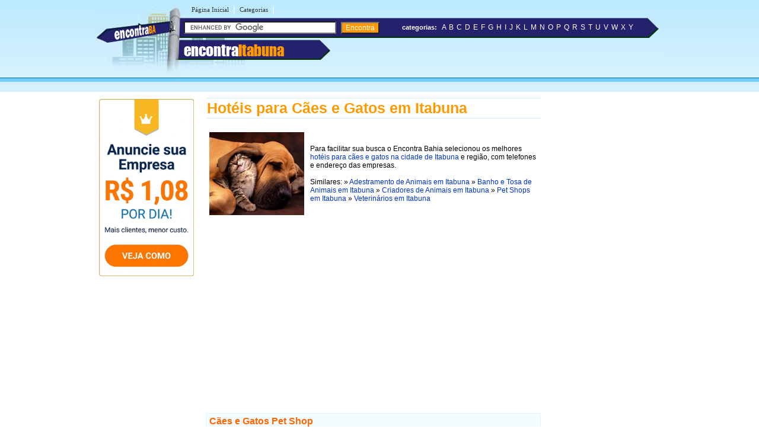

--- FILE ---
content_type: text/html
request_url: https://www.encontraitabuna.com.br/h/hoteis-para-caes-e-gatos-em-itabuna.shtml
body_size: 12913
content:
<!DOCTYPE html PUBLIC "-//W3C//DTD XHTML 1.0 Transitional//EN" "https://www.w3.org/TR/xhtml1/DTD/xhtml1-transitional.dtd">
<html xmlns="https://www.w3.org/1999/xhtml" dir="ltr" lang="pt-BR">
<meta name="viewport" content="width=device-width, initial-scale=1.0">
<meta name="theme-color" content="#2b296a">
</head>
<meta http-equiv="Content-Type" content="text/html; charset=utf-8" />
<title>Hotéis para Cães e Gatos em Itabuna - BA - Encontra Itabuna</title>


<meta name="description" content="Confira aqui telefones e endereços de Hotéis para Cães e Gatos na cidade Itabuna - Bahia">


<meta name="theme-color" content="#2b296a">
</head>
<link rel="stylesheet" type="text/css" href="../estiloitabuna.css" />
<body><table width="960px" border="0" align="center" cellpadding="0" cellspacing="0">
  <tr>
    <td>
    <div id="conteudo">
      <div id="topo">
        <link rel="stylesheet" href="https://maxcdn.bootstrapcdn.com/font-awesome/4.7.0/css/font-awesome.min.css">

<script async src="//pagead2.googlesyndication.com/pagead/js/adsbygoogle.js"></script>
<script>
  (adsbygoogle = window.adsbygoogle || []).push({
    google_ad_client: "ca-pub-8585364105181520",
    enable_page_level_ads: true
  });
</script>

<div id="topod">
<form action="https://www.encontraitabuna.com.br/encontra/index.shtml" id="cse-search-box">
 

 <div id="itensmenu1">
          <ul id="menu_horizontal">
            <li><a title="P&aacute;gina inicial - Itabuna" href="https://www.encontraitabuna.com.br">P&aacute;gina Inicial</a>|</li>
            <li><a href="https://www.encontraitabuna.com.br/busca/" title="busca em Itabuna">Categorias</a>|</li>
  </ul>
  </div>
 <div id="titulobairro"><a href="https://www.encontraitabuna.com.br" title="Encontra Itabuna">encontra<span style="color:#ff9900;">Itabuna</span></a></div><div id="verbairros"></div>

<div id="socialmedia">
  <table width="100%" border="0" cellpadding="0" cellspacing="0" class="style10">
      <tr>
        <td width="68%">&nbsp;</td>
		
		<td width="20%">&nbsp;</td>
	<td width="10%"> </td>
      </tr>
    </table>
  </div>

<div id="formbusca"> 
            <table width="100%" border="0" cellspacing="0" cellpadding="0">
              <tr>
               <td width="47%">
			     <input type="hidden" name="cx" value="partner-pub-8585364105181520:5941573713" />
                <input type="hidden" name="cof" value="FORID:11" />
                <input type="hidden" name="ie" value="ISO-8859-1" />
               <input type="text" name="q" size="30" /> <input type="submit" class="submit1" value="Encontra" /></td>
                <td width="52%">&nbsp;<span class="novo">categorias:</span>&nbsp;&nbsp;<a href="/a/" class="classe1">A</a> <a href="/b/" class="classe1">B</a> <a href="/c/" class="classe1">C</a> <a href="/d/" class="classe1">D</a> <a href="/e/" class="classe1">E</a> <a href="/f/" class="classe1">F</a> <a href="/g/" class="classe1">G</a> <a href="/h/" class="classe1">H</a> <a href="/i/" class="classe1">I</a> <a href="/j/" class="classe1">J</a> <a href="/k/" class="classe1">K</a> <a href="/l/" class="classe1">L</a> <a href="/m/" class="classe1">M</a> <a href="/n/" class="classe1">N</a> <a href="/o/" class="classe1">O</a> <a href="/p/" class="classe1">P</a> <a href="/q/" class="classe1">Q</a> <a href="/r/" class="classe1">R</a> <a href="/s/" class="classe1">S</a> <a href="/t/" class="classe1">T</a> <a href="/u/" class="classe1">U</a> <a href="/v/" class="classe1">V</a> <a href="/w/" class="classe1">W</a> <a href="/x/" class="classe1">X</a> <a href="/y/" class="classe1">Y</a></td>
              </tr>
            </table>
</div></form>
</div>

<div id="topom">
<div id="titulobairrom"><a href="https://www.encontraitabuna.com.br" title="Encontra Itabuna">encontra<span style="color:#ff9900;">Itabuna</span></a></div>
 
<div class="encontra-links-menu">
    <div class="bars-menu bar-1"></div>
    <div class="bars-menu bar-2"></div>
    <div class="bars-menu bar-3"></div>
</div>
 
<nav class="navigation container">
    <ul class="menu">
        <a href="/"><li class="menu-item"><i class="fa fa-home" aria-hidden="true"></i> Home</li></a>
        <a href="/busca/"><li class="menu-item"><i class="fa fa-binoculars" aria-hidden="true"></i> Categorias A-Z</li></a>
        <li class="menu-item"><i class="fa fa-bullhorn" aria-hidden="true"></i> <button style="cursor: pointer;" type="button" onClick="window.open('https://www.encontrabrasil.com.br/anuncie/', '_blank');">Anuncie seu negócio</button></li>
        <a rel="nofollow" href="https://www.encontraitabuna.com.br/cadastre-sua-empresa.php"><li class="menu-item"><i class="fa fa-arrow-circle-o-right" aria-hidden="true"></i> Cadastrar empresa</li></a>
        <a rel="nofollow" href="/fale-conosco.php"><li class="menu-item"><i class="fa fa-phone-square" aria-hidden="true"></i> Fale Conosco</li></a>
    </ul>
</nav>

 
<div id="formbuscam"> 
    <form action="https://www.encontraitabuna.com.br/encontra/index.shtml" id="cse-search-box">
        <input type="hidden" name="cx" value="partner-pub-8585364105181520:5941573713" />
        <input type="hidden" name="cof" value="FORID:11" />
        <input type="hidden" name="ie" value="ISO-8859-1" />
        <input type="text" name="q" id="q" size="22" /> 
        <input type="submit" class="submit1" value="" />
    </form>
</div>
</div>


		<script type="text/javascript" src="https://www.google.com/coop/cse/brand?form=cse-search-box&amp;lang=pt"></script>


      </div>
    <div id="banner">
     <style type="text/css">
body {
	margin-left: 0px;
	margin-top: 0px;
	margin-right: 0px;
	margin-bottom: 0px;
}
</style>
<table width="160" border="0" cellspacing="0" cellpadding="2">
	<tr>
		<td>
			<div align="center">
					<img style="cursor: pointer;max-width: 160px;" onClick="window.open('https://www.encontrabrasil.com.br/anuncie/', '_blank');" src="https://www.encontraitabuna.com.br/imgs/banner-anuncie-3.png" border="0" style="margin-bottom:5px;" />
			</div>
		</td>
	</tr>
</table>

    </div>
    <div id="miolo3">
    	<h1>Hotéis para Cães e Gatos em Itabuna</h1>
    	<table width="100%" border="0" cellpadding="4">
          <tr>
            <td><img src="../imgs/imagens-itabuna/hoteis-para-caes-e-gatos-em-itabuna.jpg" alt="Hotéis para Cães e Gatos em Itabuna" width="160" height="140" /></td>
            <td>Para facilitar sua busca o Encontra Bahia selecionou os melhores <a href="hoteis-para-caes-e-gatos-em-itabuna.shtml" title="Hotéis para Cães e Gatos na cidade de Itabuna">hotéis para cães e gatos na cidade de Itabuna</a> e região, com telefones e endereço das empresas.<br />
              <br />
              Similares:  » <a href="../a/adestramento-em-itabuna.shtml" title="Adestramento de Animais em Itabuna">Adestramento de Animais em Itabuna</a> » <a href="../b/banho-e-tosa-de-animais-em-itabuna.shtml" title="Banho e Tosa de Animais em Itabuna">Banho e Tosa de Animais em Itabuna</a> » <a href="../c/criadores-de-animais-em-itabuna.shtml" title="Criadores de Animais em Itabuna">Criadores de Animais em Itabuna</a> » <a href="../p/pet-shops-em-itabuna.shtml" title="Pet Shops em Itabuna">Pet Shops em Itabuna</a> » <a href="../v/veterinarios-em-itabuna.shtml" title="Veterinários em Itabuna">Veterinários em Itabuna</a></td>
          </tr>
        </table>
    	<div id="txt1miolo">
    	  <!-- EBR 8585 Bloco Links ( responsivo ) -->
<ins class="adsbygoogle"
     style="display:block"
     data-ad-client="ca-pub-8585364105181520"
     data-ad-slot="8780031094"
     data-ad-format="auto"
     data-full-width-responsive="true"></ins>
<script>
(adsbygoogle = window.adsbygoogle || []).push({});
</script>
<br /><br />
<script src="https://www.google.com/adsense/search/ads.js" type="text/javascript"></script>
<script type="text/javascript" charset="utf-8"> 
var pageOptions = { 
  'pubId' : 'pub-5823210502176162',
  'query' : document.getElementsByTagName("h1")[0].innerHTML,
  'hl' : 'pt',
  'channel' : '5083756560'
};

var adblock1 = { 
  'container' : 'miolo-topo-ads',
  'number' : '3',
  'width' : '100%',
  'lines' : '3',
  'fontFamily' : 'arial',
  'fontSizeTitle' : '14px',
  'fontSizeDescription' : '13px',
  'colorTitleLink' : '#FF6600',
  'colorText' : '#000000',
  'colorDomainLink' : '#0000FF',
  'colorBackground' : '#F2FCFF',
  'colorBorder' : '#DFF8FF'
};

var adblock2 = { 
  'container' : 'miolo-468-ads',
  'number' : '1',
  'width' : '100%',
  'lines' : '3',
  'fontFamily' : 'arial',
  'fontSizeTitle' : '14px',
  'fontSizeDescription' : '14px',
  'colorTitleLink' : '#0000FF',
  'colorDomainLink' : '#0000FF'
 };
 
 

new google.ads.search.Ads(pageOptions, adblock1, adblock2);
</script>


<div id="miolo-topo-ads"></div>


    	  <BR />
      <div id="caixa"><span class="style4">Cães e Gatos Pet Shop </span><br />
        <span class="style8">Avenida Ilhéus, 91, térreo - Bairro: Castália - Cidade: Itabuna - BA - CEP: 45600-045<br />
        (73) 3612-7629<br />
        </span><span class="style4"><br />
        Cliniveti Clinica Veterinária de Itabuna </span><span class="style8"> <br />
        Rua Almirante Tamandaré, 578 - Bairro: Duque de Caxias - Cidade: Itabuna - BA - CEP: 45600-741<br />
        (73) 9141-3765        </span></div>

      <!--não apagar esta div -->
          </div>
          <!--não apagar esta div -->
    	<div id="miolo-468-ads" style="float:left; margin-bottom:15px;"></div>

<div style="display: table;clear: both;height: 0;">
     <p>&nbsp;</p>
</div>
<!-- EBR 8585 Bloco Links ( responsivo ) -->
<ins class="adsbygoogle"
     style="display:block"
     data-ad-client="ca-pub-8585364105181520"
     data-ad-slot="8780031094"
     data-ad-format="auto"
     data-full-width-responsive="true"></ins>
<script>
(adsbygoogle = window.adsbygoogle || []).push({});
</script>
<br />
<ins class="adsbygoogle"
     style="display:block"
     data-ad-format="autorelaxed"
     data-ad-client="ca-pub-8585364105181520"
     data-ad-slot="6947741363"></ins>
<script>
     (adsbygoogle = window.adsbygoogle || []).push({});
</script>
<br />
</div>

        <div id="banner"><!-- EBR 8585 160x600 (grafico responsivo) -->
<ins class="adsbygoogle"
     style="display:block"
     data-ad-client="ca-pub-8585364105181520"
     data-ad-slot="5584656692"
     data-ad-format="auto"></ins>
<script>
(adsbygoogle = window.adsbygoogle || []).push({});
</script></div>
    </div>	
    </td>
  </tr>
</table>

<table width="100%" border="0" cellspacing="0" cellpadding="0">
  <tr>
    <td colspan="3" height="10" style="background-color:#FF9900"></td>
  </tr>
  <tr>
    <td colspan="3" height="6" style="background-color:#71D0FF"></td>
  </tr>
  <tr>
    <td height="115" width="30%" class="rd">&nbsp;</td>
    <td width="40%" valign="top" class="rcentro">
	<a href="/tudo-sobre-o-encontra.php" class="rodape" title="Sobre o EncontraItabuna">Sobre o EncontraItabuna</a><br />
    <a rel="nofollow" href="/fale-conosco.php" class="rodape" title="Fale com EncontraItabuna">Fale com EncontraItabuna</a><br />
    <span style="color:#666; font-weight:bold; margin-left:2px">ANUNCIE:</span>  <a onClick="window.open('https://www.encontrabrasil.com.br/anuncie/', '_blank');" style="cursor: pointer;color: #0033CC;margin-left: 2px;font-size: 14px;text-decoration: none;" title="Anuncie no EncontraItabuna">Com Destaque</a> | <a href="https://www.encontraitabuna.com.br/cadastre-sua-empresa.php" class="rodape" title="Anuncie grátis no EncontraItabuna">Anuncie Grátis</a><br /><br />
           
<a style="margin-right:10px" rel="nofollow" href="https://www.facebook.com/baitabuna" title="siga o Encontra Itabuna no Facebook"  target="_blank"><img src="/imgs/fb.svg" alt="siga o Encontra Itabuna no Facebook" border="0" /></a>  
              <a style="margin-right:10px" rel="nofollow" href="https://twitter.com/ba_itabuna" title="siga o Encontra Itabuna no Twitter"  target="_blank"><img src="/imgs/twitter.svg" alt="siga o Encontra Itabuna no Twitter" border="0" /></a>         
  <br />
  <br /><br>
  
  <div align="left" style="padding-right:10px; margin-bottom:5px;"><a rel="nofollow" href="https://www.encontraitabuna.com.br/termos-de-servico.shtml" class="populares">Termos do Servi&ccedil;o</a> | <a rel="nofollow" href="https://www.encontraitabuna.com.br/politica-de-privacidade.shtml" class="populares">Pol&iacute;tica de Privacidade</a><br />
  </div>
  </td>
    <td width="30%" class="rd">

	<br />
<br />
<br />
<br />
<br />
<br />
<div align="left" style="padding-right:10px; margin-bottom:10px;"></div></td>
  </tr>
</table> 

<script type="text/javascript" src="/menu.js"></script>

<!-- Encontra Itabuna AGO/12 -->
<script type="text/javascript">
var sc_project=8192049; 
var sc_invisible=1; 
var sc_security="1a7c727f"; 
</script>
<script type="text/javascript"
src="https://www.statcounter.com/counter/counter.js"></script>
<!-- End of StatCounter Code -->




</body>
</html>

--- FILE ---
content_type: text/html; charset=UTF-8
request_url: https://syndicatedsearch.goog/afs/ads?sjk=HutJAZr1RaCsFa5bpeAWIg%3D%3D&channel=5083756560&client=pub-5823210502176162&q=Hot%C3%A9is%20para%20C%C3%A3es%20e%20Gatos%20em%20Itabuna&r=m&hl=pt&type=0&oe=UTF-8&ie=UTF-8&fexp=21404%2C17300003%2C17301431%2C17301432%2C17301436%2C17301266%2C72717107&format=n3%7Cn1&ad=n4&nocache=8661768846883020&num=0&output=uds_ads_only&v=3&preload=true&bsl=8&pac=0&u_his=2&u_tz=0&dt=1768846883035&u_w=1280&u_h=720&biw=1280&bih=720&psw=1280&psh=723&frm=0&uio=--&cont=miolo-topo-ads%7Cmiolo-468-ads&drt=0&jsid=csa&jsv=855242569&rurl=https%3A%2F%2Fwww.encontraitabuna.com.br%2Fh%2Fhoteis-para-caes-e-gatos-em-itabuna.shtml
body_size: 8357
content:
<!doctype html><html lang="pt-BR"> <head>    <meta content="NOINDEX, NOFOLLOW" name="ROBOTS"> <meta content="telephone=no" name="format-detection"> <meta content="origin" name="referrer"> <title>Anúncios Google</title>   </head> <body>  <div id="adBlock">    </div>  <script nonce="MwK-uR1xP7n3cng_Vp1_VQ">window.AFS_AD_REQUEST_RETURN_TIME_ = Date.now();window.IS_GOOGLE_AFS_IFRAME_ = true;(function(){window.ad_json={"caps":[{"n":"queryId","v":"I3ZuadS2KcHknboPhvnh2A8"}],"bg":{"i":"https://www.google.com/js/bg/s_hnhjAFXa3HsAyl432j9Uskhoyffm95oXd0zTKsWBw.js","p":"Kcnvb4dNS9uvUoUszCewhEzLUfhMeU83Vk9PtFswnT3KKrbXZigUZQsIbcPtE/DbpNMgX/3B4iciJdvKDUvzkn0IJzfOOP1eQgtGbznf8OpsjTnkQaT3BsXHP/0GXvI4n5hSybaNrKY9OYHyfvjOoNl7sMNAAoFEtcR0JUZ83fjizJn4r0IHVh0nBfzat3AuZZ/ofZ3KVngKMLiOhxyrY6eiNDqhJrKmS3zMCWjc5xxoT+LY7KDqyxrMr7H4afkEJyAbwUMnJPvpzwijdcRqAshjTfPudi3bL2svBPoqWHOlUwgsYtJgcNwcdvAQBCrKRQLTtnfFS8jNZ3kNZVIxCKaC6ZGXQcEsu3wd9nFHhCWzW7YNJCq1/AdUnSnxEF2k9B+zIIYFP4eY/sNsz3dT9rSG8kFAc38BTmCMNAE8ps+SIfAFJH5GENTprcS4Xil7GXPZ+iRocYWBCVJzg1VmU9mPELu/DzZTDDgsT5wLJFXG3bDu9/+uvjYgfousgm+9QBdIA6GBQCZozD4fDNvDQw1nUubet5eLE6kZdtZMnPlENU38A91w05s/y3KjvceEGRU6nM4/zY79UCs8BeWCRXBkix+EOZf1ejW9BTNlCcVEK3h3kK18lJTx6MfnnxJAHU+S9L928kUlsduYdxSMWxiga0a1MLmliK7euG5dogARMkR264l4FzX0LqSsmovGaYJoL7Ng7Hdt+V1hzr+FXbFXCNh/zdlsyvrYtV/arZ0O62gE/xR1CEnD8sB7Gg3l2PM3jwczJuw0ZLd1Oh1RttDmGaZFBd/Rm8Aesy2Gye7uvbj8cNrmmnyV4muOjwusHL5Q2kk08qCUQn7g/ZgYgOr8KK+9S7yEMhKkcHjN1JiVvSmr7ooV4DKY99UfEl2j1zAY78SeS1oDWisKx5H+rqpKPLsU9pziFaCsdH6szBDdmtQNGm69g4zu+cObPEf/[base64]/oWUf5a0ykslS728l5mte6mvLQvhjptWfxO5z5eUP/E/x23LYXc7X9MiirzT6RryGL81jwynqmPp9QbZy2tBr035PONKwy8GCvfdZGc+U/1ByB/cPfc854cZzvSNYCFvIFC9EZpo9e1+z6lqUzFSF4Y6F8QU524cfZlah58QrAlx4BfkxQwDHb3/fBcL1ToBk6tebB7DuvcYfWjidfiQ6oYSdnmJsRl/5BtY5+9feINTzI6DXmQG1axePdH1oxHSqxXmSFOlwzxepCHIq4DjG5jv09nCvMROilydI/SKzlK9K0kfYrzZ7HnJIFclPjVFQeRjY8AqEsHy70kI7tGaPpnQQMuhML03jyAjFlRrDWkU14wIt6AfLpe4pqLPI5Ami08m8YhJ7QrWB8xi+RbXstxK5hVe8hLJSRltfZK1Jv823lbjBOdrCKO3Ca0E6nT2PGPVJLjJqPnAuLgtXryRQXuq6g6JlMTi03a+VhXAr/lZp2+Y+EHAOXyw/L6X2zUkUbreXylQTwIC9vzUe/glUqLfZaiIpOgI40KBEhqo1D2buufn8Lp0mPbEeiAD2JNMnWrzPUt1EFLDPRMRlu5xy2p2tOWggY6A7tGf5kdwJZy5aJO9N5sDDH5LDqdYbBxnfSTss9ljhkAL7iqHR9ELUYI7vlv/Wn0OqEV1KBcXJ4xMV6xaSoq8nhExhIhaDQv3o3ZfPh4Or9TwvyZIQPI9PgAxnhQna6jGdkf2rOOFCJvXvx9Foa1f1qFLrTqcYZYYh6bg8gsXtOoDkZae+LNmvw1GnYZRc141/E/MpRSVt35K0R2aELykIWXppODT6uBNRw8thH7MToxBzPHofQFn4WGxzL002bJ/9dbctF6NeI/sPHC2diSScTd0s+hKQRnls0LRAfi95/nSQ9wRxNLQL6HgREKfz2HaRzWPqD5dW5AytVXfWt+o3X16lIC+3eNV+I1WoPrrQPnHYb8wbthb4rdBuH2MU9IF6m3v1HYQcPjlGfnOY38oz7+0GzorukSEWcOdAIgzwNyuAs6/g56bBvSucdjt2vDh93i1OsDyDimVVh3fzY7Tg0TNZgUIQ7d3EawFZyLW6iYbhhMx2hoAil4DFNYo9Onw+E68DyUOU3LschLdrJzd+KLjHLTcNJM9u2LqZ5FQr6v1livPuOsdQS2mPf6FFhEech1AVhTYmPxDImisB4MxkXvv8peP1DqNYLj4aPKxXnbGGri4/ReP/n9ZcG/v3VQ4RB/uoskT7x8h904ZKOu9R7Hk4vYkSDsDBGhUq4tZBM4OiUfVgSN/G2fuX+K0WBSPFVTiiM9NdV4HWGlOER1VPXuE8ERyGwaZ+QmdgF1iN4AT5Zg/cn+P3fJRTl+oD/izgML4A/jF7RR2CVxet41VIh6Y4HJEnrvFud53Bm8H/6bW93141a5H3Owfk1SBvh2EOn0Rx6mRH8t/VDKXNgWuXFTxA2SLCM5JV1QNIOxVokNqH8QgTRaZw6Blo12pfp+6AOfDC1bMZZ8OzijYc/5F1n3bMuLQ3yG1TjabbrvoWjoDY+Lyc4y8UQeGVgSax0PYBZpQW0lZXiix1m4SgW/Se1qXM9I2UGMtxJr8k2v76Q6sV8jUlcY/KAwduRJoZJYxueX2QFi1Wz2sac7uTDhg6JTHzy7IA8kL59amAkaInFBLJHBOn4g6a/bqXfRFytq//pbUMUorEA0YKLkPzGNO6aZSEfnka8LSAQBAvEej5Vh8/YjhD6ACJc0I5BrfcnT4/5yqXpiwqBkya1sPrpqjMFacZ+zcNr8733SgOfKaiLpzT2/LhxSUL7T4mMfk67a9WJtXNud64JGQWK3XdAI1nCw5f+FGIOtGD19H8hGZoDLE/vsK8x1yiQv6fX9eBttJdlocw12R8aCMfLCTJhWKvAStU2wVgXqFcxZ1QiUTIsH6pC1lFfkWGsHHaplk+yN4pU8Wm72ANSetRI/7gs/JJDX0fRwMGpgPv1Mw5A5BchfRzi7gjw7cROXHOJRLaU/tv4XFUfn17dN9cQt5jQR5MHay+bhqtRmsWsqLmt6EbEReHB1uicTnwmuOf/nqWQ7xwr87RLy0amd9LOp6IIg/K5s6mNlL+JkVYsQah7Oltl3zr7NhSqcwj6f7AGjHpPZAG+zzCMmNvw+Y2Vgtp31L3igpDiFMV4UGqGehvwuWe/GOr2G8xOdHRrP54z47/wtiaXmdkf7MlmSlVwTC0BV/PyJXZv329fDcnVXUyPbikfvyJxzdZURxoea0fHv4gmpgmaP1isR0lHsyTsXz/B7lSjijr+MlW2L5WZ8vW3L/[base64]/0o4Dz7og/0H5gtnfoBMzDsR3oHKEYqZITSfn5irbpIGIeAeQE6Ptap0mH9OQPQ9xh6v3Vt+8qqVG3iKLQnW10SPqyzV51B41Gpbbd9lEJ92PgL4VgXqb8lzzMKi/j9IBJeKWsrEL13tCn7iu6TF9q8mdv79kuMbVge0moyzF6LPIRurX4jiPMgp6LFQytRMNIBy/3VCK2YZY3M7d03ND/IpheU89Cw2zXqlXAdcj3jI8aT4WSpt1btwmTzaSaY1uPL4FPvSni9CbF37clgTCvp72HStPBh6LXWfNYEnb1LIKiSvITmW2RkE1gkBgwpKJg6pOZpuqrusjd/ftmbcI8jU8fPmWIVmjs0Ys2T7yetm5xV0S11YmLiAyRb9SUFEDpb9kEdQ7sh0hmZwgH1YRMRMSFYq3wSjcZId8F0LsBFRaEsaWtDiQB/D4XwR20LpNLRT0aREB0bUhFk2IdEhEYk9U62AX5JgyGh9yAOaZ/QWVWRK3kz4ldyfcrhqqJT9qqKmYWHoU6SkR6aMBf8r54UMm7IZiA1uK+foBXWZtHaq7oKETPpJZ24SVbKbhX/6e4KDT3ol/ZPgINtAEX9WsKWXbDQRyxHDWlr1aBwyo87oIV1WocoZvMfzftF5wtO9WUoeICACsmhGj8EaqbLXoM1GxsmkK/Gl30wLnAIXvTCXsSlqmXNVF2DRe9i+YBTqjV65wNW6zD4nYGYsHtaJhtW3oqkWCUl3rdipI8ZUykT0evsCdjd77kuImbAgFI5CH7II1nU2Z/lTN+RGVndA/0eZdBAxsSkHvhTdwMRkwikSazUj4W/rmdVZYhOlZivmx9mmvvZBNHQV3k3iSPr7mnbhuyQciiajmHfbXNen6/rmY9enkmoAlOrZcUdwk9T37yDXJMj2RireLTIIFKCCAdz7KcNiU5U3tnWxNC9ZYywgN9WBK9/UF/eeevx1jdJvCFbhP7IgKBKz/+DDeDDG40CUQcvdfNQ9COShK1yzLEvBDgbBZPyMh9FfQ8gy8iiVRjaokoc2vxhcjbUqh4czTXKXHSbDy+CNX/ECoZ/S595UT3JWqnQuw9ec6p43cdF4/Cr/bLeBUTEqq8PB2gYENoOoYd4n0gEgu/YunXkR1aW9OkZNDCK2Wjrfqr3fQP/gried6tOy89Zzie/lZM/FnwtS7wUdnFEnC/7U/Ws8WTfJNeM88bUEUSYD3cKzDxK7TGf72h+oLaxjufyIn/R0uP7SQCjusXiBael3WulM+x5TPMkKL2YV9P31tFhGXBX7yMo/8wddjCFPfDr41fkK44tWQAXrp5iyIQsoF1khOcgfaLIXk+MZPi1ueZkSu3JaJOk3E+llOe6UbGZHvXCr6LTZNBw7GQ7ggkgIhRl6zO2zpgx5eGsU76EBJnodnk4rqSLfyxin+l/[base64]/gMyk8dsngtZ3sn4bCbWsvYATE3cMHD8JdlFXFJQUOFPUfh6LiPpmN3IAmcoAN/H1kdK+64sE33+FrBN6BU7WNnJ8iUWoCz/H4Ro1ZKrq4Lb3Wzi41MO2ngEJb1p2NnCdaa2DwSEuZ/5goQJUvqL3ItMLgPXYEz2IVBZzgCShKx1xnl6mp3Df8+h3z/SwakuA8fb+bpxgh2NOrOP7MPwhIBKx2bhv+qOcfR2ANqFuaDgEzC42m1UaUhnjUfW5JpUxWp6nSWiNZH/XAL0U7MAIPTutj/T+NDcqewSTQUoJ8W3LC2DzghRdJYkss+s4LoXPD1Z91DXJd4R0EeSVxGY0S8yWeojyjkZqhaN8r53NvTDbSrwnvz+9TrYijzg3YymngXQm+yTiUa24FKPOXmNQvx6pygLaLtxGO3INjrREbScPHTtfWahc2+yiD3tMhaCDX1P1Bbpag/[base64]/P89Qm1a9VPGBNfAj15ldOcpFtqGGKUFihaOObzOxvVBzFOHaOOfNc8g11nyD2VGr+m3gNjcsK7Ht/8jrGGgiFchsvWjB7EXQ/sXPgJnSQKkUQ5KKjncTLnzlKNdKrqu+gDrzfvuWdKQDZZtnxwk7Z+BuVUkvxxgVefPxMSn3/2TyPZKpFvR4Ldp92qzM3X5+exqgU4EwXk+6YQ41cSoQiHx06ksKnnYweJ8eHfpCBFlxWaCA13Ls6AaGt9T+08dzD4/em3Ym65n5qAcKG/a3p84L8pne9YvWrShH3Etm9mHr1h6nLNnFt6hI46gGvHBAQZ6LFSSl6dyKdXd2E/Xf4CLJNT+ge2slgQExmTofty38b8cN/Gi6G5ILrJW93qriglii491kxUVTak0QoPhe5KJZbxJgOCJ1XLfPooov2MgII322EdOAp3+eunkROaBE6CtPGUXc4nWHkIlQck0ZkFdkDRUSp9p//Asg/uCwWGRd4Ny6gXaGqST/lUMPCSulrS53Y8i/aTgzmPKMcsyDz38UH8mDAFzFaP+SnXuy7NiQkdzHUTO2Iru9xoMIwAAG2T0h6CVOGxHAtttKsRvDcRPHHXV6qLos8tEJ2KSyO9NQh/iV3mitDwQhrYt2uxwRPU3HPJa/T5Cu+2fv36Y8SMWO7mm8xNC7LP2R3FlqYbxRwC1EfoxXjzes8VNWicV/gbv1LHg6sVCY6Skh0pB/jUWNGF/43Xv+x19QZx9S74klYGWDlLp12mJwE7CSmoS1OJTD6/S+ap45ayLMn7iukTjfcNuuSz0CvRhKXaU5gF++mezfg0JO+XkyYHblz8aOWkCPk8gh2HDXbX2Yia4sxXt5K2wspBlhSCkLqaLLqCxbeR+zInyncDH654cnlSwMljk6qwuaoiFvjweqQ1M2iwao9EKDCRtQRlgleouYLJy/[base64]/8lODtLTBHiq1/Oo0YMG8fQFmHlVvVVgfn1ajqJgK6FrTNc59amjwdfAIU4ApU6ofz+bj/1JR+jHNJTyA0njq0hQZ90qZZK0e2rng/SG7PzxHcNhgm42AYMc1OKUMcOWzr3liqjYakLzpmvU8MTinh8+aWONqLp4BBSVkKwIbqJSLYhoAdnw/Bn/Eb9dhOcV92X3wVhpqch8LOwsT+VEJgYtm4iKBlYTqQ3vIskglp+4+VEm7vvvdlPustLw36ojYafuGoG3L3JxjH7xM9/m0S37PVexRKvVWdkaZYEgcPMc3GyKEfmArkJT16VRw3T+lDb+ORXVMmEXpTFjJIGmKrGM1ox5CiWqoXqtZVbW05h0VCIfnadO/IUqfxEGlF257j79rbyiAIC/th1lMYJhiCiD/GHv1o33a0IXO8Ym4gyF2Qb+qv6BARQfBqEkVgmjQclvtUEfX9BCrb3uneloCPXBTJFg3DeOj08Mk/SBuMx7F3KlmZo+ipKIOOw4CftZ+Xh5cYiw4VPADfuXAKrmjQlXZVw4e0pRb+a241bHKGhOlmE/jiadqbvQPkKyaaAcuaR/85+lfBb87DcQXuOVlLj4yRLDKgjiCcJ6BE3jUNT9RKppXldykSHmLoHSqjcdwka3/iTvlO94mAMVP1k7Zgc3yKDBUGThVj6zw87Z7oSl89U5w3Dery7Ha2GHX+ueo59qFVWpXUIZGo0onvZ3NVhJp/YGkXp/vBkLBfFsRO72PwZYYuYvdGMLGRUuq5wPvFJpx4rgDCO76/c/MzAhtTlWfGVTpu2hCNyBsf7yfSAlnP0jxJYBo6oz/itbdpER4dIOVodJij7uaGM/OOMfmTm17C/QPpGe3jlCzydyJ5dIxYPvFWoqZRDm1tkWvCa4gp+gnMfk5oxk2nQ8iSu1iMkBGlgzFAixt5joc2yhOGPbKo+LA1HPX+5mwcXUjzAeUBIMbVAuhoEZZM580ZyZB6F5/[base64]/AjtuHlPx2L5k2H99M6S7EhkCY2xuouM7lUbHSzHkx7P5kSNACnpa0i2hu+jzJhxEM/[base64]/[base64]/s1p4zCPXoMXj7VHI8UIPE90CL43t8k/fkL2jKQxVEnR8PfkVCHPFYX0UFCafWAGhXv0CkxIEO2lMkaDFeumN5gGqjzRo7KZY2+tejLEDMfRVB+wrCQabf9BnvSBbQSw6kYr0kavQXeqsd7YZTEjK6Fxedgq5rMGJwHSYobx9ApbHbWn/[base64]/oGZj5EnVphJsvg3DAzAdY0FEIgF5iM/jBOOpwuYzRxhfl6qXxAvDIdiTaZKMewGfc7zSiOb1EfQSOISWw72OElS/v9ttHjKooDIVMjN6DC9E+nji4T+OmskAc0+2CdU9DZZiCD9/uox9Ysdq5mbpLwcV7wHipaXAOd6LW4gEnH3rroTY66xj6RMch81CevxJ3tK833JTy16hyZiWHKdnJ1dQYbUctnuu1GAwvbMMcFaXN5qS1wdl1TtbJMm3o8Yver6DNgAXOb6gc99dR66K4codd5UBJhBuOkj983PJINZwWJmAFHJFZcKS+g/OTX8pkaL8u5EeAqS0HoC/M0vcy+JI9gZ+Wa4+wG22rbz+AbbqLSJl1EjyQFoqG3TxvmcFB1+g6E471KeWGtyE9OOlYNfWHK7GJh2oaWUwswQgJ1SzQqRzglEIJoVkZ58naVwqgMQTsfZDgT01+231TI5pXwtMhn1jE1pYTJCynoKLs5lFNsHCIPz/ZymUCOtMeR/6cP3mG4c4pYoY3o3z8pCNg3Yv6zZw45HmNUKHIB0qBi2sqHKbrFzmkFGvlDxwjBBU37iOQAqng9RPie0rwfyykozYZrFde6ezn+2TIPI3YJq/+bDrsivrnjSbhWXziRaM2JOPsy6KGmKu1wsdAnbQhy/1zhQIed0OOJGQPcEhHtXQ3QTdx30LVXewveDfYVr2MMmcyc3raBLDZaoWwA\u003d\u003d"},"gd":{"ff":{"fd":"swap","eiell":true,"pcsbs":"44","pcsbp":"8","esb":true},"cd":{"pid":"pub-5823210502176162","eawp":"partner-pub-5823210502176162","qi":"I3ZuadS2KcHknboPhvnh2A8"},"pc":{},"dc":{"d":true}}};})();</script> <script src="/adsense/search/ads.js?pac=0" type="text/javascript" nonce="MwK-uR1xP7n3cng_Vp1_VQ"></script>  </body> </html>

--- FILE ---
content_type: text/css
request_url: https://www.encontraitabuna.com.br/estiloitabuna.css
body_size: 17200
content:
input[name="q"]{max-height: 15px!important;}
body {
	width: 100%;
	margin-left: 0px;
	margin-top: 0px;
	margin-right: 0px;
	margin-bottom: 0px;
	background-image: url(imgs/br_topo_interna.jpg);
	background-repeat: repeat-x;
	font-family: Arial, Helvetica, sans-serif;
	font-size:12px;
}

div#conteudo{
position: relative;
float: left;
width: 960px;
height: auto;
padding-bottom: 21px;
}

div#topo{
position: relative;
float: left;
width: 960px;
height: 135px;
background-image:url(imgs/topo_interna.jpg);
background-repeat:no-repeat; 
}

div#topoframe{
position: relative;
float: left;
width: 960px;
height: 185px;
background-image: url(imgs/bg_frame_topo.jpg);
background-repeat:no-repeat; 
}

div#itensmenu1{
	position: absolute;
	z-index: 250;
	left: 151px;
	top: 2px;
	width: 750px;
	height: 22px;
	color:#FFFFFF;
	font-size: 14px;
	padding: 5px;
}

ul#menu_horizontal { list-style: none;  margin: 0;  padding: 0;  width: 750px;  }  
ul#menu_horizontal li{ float: left;}  
ul#menu_horizontal li a{ padding-left:5px; padding-right:5px; margin:2px; width: 89px;  height: 30px;  _height: 33px;  font: 11px Verdana;  text-decoration: none;  text-align:center;color: #333333;  padding-top: 2px;  }  
ul#menu_horizontal li a:hover{ color: #333333;}
ul#menu_horizontal li a:active{ color: #333333; background: #FF9900; width: 89px;  height: 30px;}

#titulobairro h1{
	color: #FFFFFF;
	font-weight: normal;
	font-size:22px;
	border:none;
	padding:0;
	margin:0;
}

div#titulobairro{
	position: absolute;
	float: left;
	width: 250px;
	height: 30px;
  left: 150px;
  top: 69px;
  color: #FFFFFF;
  font-family: fonteencontra, Arial, sans-serif;
  font-weight: normal;
  text-decoration: none;
  font-size: 28px;
}

div#titulobairro a{color: #FFFFFF;}

div#formbusca{
position: relative;
float: left;
left: 150px;
top: 36px;
width: 770px; /*antes estava 681px */
height: 22px;
}

div#verbairros{
	position: absolute;
	z-index: 200;
	left: 509px;
	top: 8px;
	width: 168px;
	height: 17px;
}

div#socialmedia{
	position: absolute;
	z-index: 250;
	left: 325px;
	top: 88px;
	padding-top: 6px;
	width: 650px;
	height: 46px;
}

div#menu{
position: relative;
float: left;
width: 166px;
height: auto;
padding-top: 3px;
padding-right: 10px;
padding-left: 10px;
margin-top: 20px;
padding-bottom: 100px;
}

ul#menu {
width:166px;
margin:0;
padding:0;
list-style-type:none;
}

ul#menu li {
border-bottom:1px solid #D9F2FF;
padding-top: 3px;
padding-bottom: 3px;
font-weight:bolder;
}

ul#menu li a:link{
display:block;
height:1%;
text-decoration:none;
font-family: Geneva, Arial, Helvetica, sans-serif;
font-size:12px;
font-weight:bolder;
color:#333333;
padding-left:5px;
}

ul#menu li a:visited {
display:block;
height:1%;
text-decoration:none;
font-family: Geneva, Arial, Helvetica, sans-serif;
font-size:12px;
font-weight:bolder;
color: #666666;
padding-left:5px;
}

ul#menu li a:hover {
color: #FF6600;
font-weight:bolder;
} 

ul#complementares {
width:550px;
margin:0;
padding:0;
list-style-type:none;
}
ul#complementares li {
border-bottom:1px solid #D9F2FF;
padding-top: 5px;
padding-bottom: 5px;
}

ul#complementares li a:link, ul#menu li a:visited {
display:block;
height:1%;
text-decoration:none;
font-family: Geneva, Arial, Helvetica, sans-serif;
font-size:12px;
color:#5E0F50;
padding-left:5px;
}

ul#complementares li a:hover {
color:#DAA520;
} 

div#miolo{
position: relative;
float: left;
width: 560px;
height: auto;
margin-left: 10px;
margin-right: 10px;
margin-top: 30px;
}

div#miolo2{
position: relative;
float: left;
width: 755px;
height: auto;
margin-left: 15px;
margin-right: 10px;
margin-top: 30px;
}

div#miolo3{
position: relative;
float: left;
width: 565px;
height: auto;
margin-left: 15px;
margin-right: 10px;
margin-top: 30px;
padding-left: 10px;
padding-right: 10px;
}

div#miolo4{
position: relative;
float: left;
width: 735px;
height: auto;
margin-left: 10px;
margin-right: 5px;
margin-top: 30px;
padding-left: 10px;
}

div#fotomiolo{
width:565px;
height:198px;
position: relative;
float: left;
margin-bottom: 5px;
}

div#fotomiolo2{
width:240px;
height:170px;
position: relative;
float: left;
margin-bottom: 5px;
}

div#txt1miolo{
position: relative;
float: left;
width: 565px;
height: auto;
font-size: 14px;
margin-bottom: 21px;
}

div#txt2miolo{
position: relative;
float: left;
width: 735px;
height: auto;
font-size: 14px;
margin-bottom: 22px;
}

div#txt1miolo2{
position: relative;
float: left;
width: 755px;
height: auto;
padding-left: 10px;
font-size: 14px;
margin-bottom: 22px;
}

div#txt2{
position: relative;
float: left;
width: 280px;
height: auto;
margin-right: 20px;
font-size: 14px;
margin-bottom:30px;
}

div#txt3{
position: relative;
float: left;
width: 250px;
height: auto;
font-size: 14px;
margin-bottom: 30px;
}

div#txt_interno{
position: relative;
float: left;
width: 565px;
height: auto;
font-size: 12px;
margin-bottom: 30px;
}

div#caixa2{
position: relative;
float: left;
width: 543px;
border: 1px solid #CDEFFF;
padding: 10px;
}

div#banner{
position: relative;
float: left;
width: 157px;
height: auto;
margin-top: 30px !important;
margin-left: 5px !important;
}

div#select{
position: absolute;
z-index: 400;
left: 300px;
}

H1{font-size: 25px; color:#FF9900; margin-top: 0px; padding: 2px; border-bottom: 1px solid #D2F0FF; border-top: 1px solid #D2F0FF; z-index:2;}
H2{font-size: 21px; color:#FF9900; margin-top: 0px; padding: 7px; border-bottom: 1px solid #D2F0FF; border-top: 1px solid #D2F0FF;}
H3{font-size: 18px; color:#FF9900; padding: 7px; border-bottom: 1px solid #D2F0FF; border-top: 1px solid #D2F0FF;}
H4{font-size: 18px; color:#FF9900; padding: 5px; margin: 3px 0 3px 0; border-top: 1px solid #71D0FF;}
H5{font-size: 14px; color:#FF9900; padding: 5px;border-bottom: 2px solid #71D0FF;}
H6{font-size: 12px; color:#666666; padding: 2px;border-top: 1px solid #cccccc;}

.anuncie{ font-size:11px; padding-left: 5px;}
 
ul#itens1 {
width:550px;
margin:0;
padding:0;
list-style-type:none;
}

ul#itens1 li {
}

ul#itens1 li a:link, ul#itens1 li a:visited {
display:block;
height:1%;
text-decoration:none;
font-family: Geneva, Arial, Helvetica, sans-serif;
font-size:14px;
padding-left:8px;
padding-top: 8px;
padding-bottom: 8px;
color:#333333;
background-color:#F4FCFF;
border-bottom:1px solid #B9ECFF;
}

ul#itens1 li a:hover {
color:#333333;
background-color:#EAF9FF;
} 

div#caixa {position: relative; float: left; background-color: #F2FCFF; line-height: 121%; border: 1px solid #DFF8FF; width: 553px; height: auto; padding:5px; margin-bottom: 10px; background-image: url(imgs/canto.gif); background-position: right bottom; background-repeat:no-repeat;}
div#tags {position: relative; float: left; background-color: #FBFBFB; border: 1px solid #CEEFFF; width: 564px; height: auto; padding:0px; margin-bottom: 0px;}
.tagh2 {font-size: 14px;}
.frame {background-color:#25216B; color:#ffffff; font-size:11px; font-family:Verdana, Arial, Helvetica, sans-serif;}
.novo {font-size: 11px; color: #FFFFFF; font-weight: bold;}
.style1 {font-size: 16px; color: #FFFFFF; font-weight: bold;}
.style2 {font-size: 11px; color: #FFFFFF; font-weight: bold;}
.style3 {color: #FF6600;font-size: 16px;font-weight: bold;}
.style4 {color: #FF6600; font-weight: bold; font-size:16px;}
.style5 {font-size: 11px; font-weight: bold;}
.style6{color: #FF9900; font-weight: bold;}
.style7{color: #000000; font-weight: bold; font-size:16px; text-decoration:underline;}
.style8 {font-size: 14px; }
.style9 {color: #FF6600; font-size: 16px; font-weight: bold; margin-left: 5px; width:200px;  margin-bottom: 20px;}
.style10{font-size: 12px; margin-left: 5px;}

.caixaemail{border: 1px solid #C0DEEB; background:#FFFFFF; font-family:Arial, Helvetica, sans-serif; font-size:12px;}
.submit1{background-color:#FF9900; font-size:12px; color:#FFFFFF; margin-left:5px;}

hr { color:#D9F3FF; height:3px;}
A.classe1:visited {color:#cccccc; text-decoration:none; margin-left: 2px;} 
A.classe1:active {color:#fff; text-decoration:none; margin-left: 2px;} 
A.classe1:link {color:#fff; margin-left: 2px; text-decoration:none;} 
A.classe1:hover {color:#fff; margin-left: 2px; text-decoration:underline;}  

A.itens:visited {color:#000000; margin: 1px; font-size:12px; text-decoration:none;} 
A.itens:active {color:#333333; margin:1px; font-size:12px; text-decoration:none;} 
A.itens:link {color:#333333; text-decoration:none; margin: 1px; font-size:12px; text-decoration:none;} 
A.itens:hover {color:#333333; margin: 1px; font-size:12px; text-decoration:underline;} 

A.complementares:visited {color:#333333; margin-bottom: 5px; font-size:12px; padding-bottom:5px; border-bottom: 1px dotted #D9F2FF; text-decoration:none;} 
A.complementares:active {color:#333333;   margin-bottom: 5px; font-size:12px; padding-bottom:5px; border-bottom: 1px dotted #D9F2FF; text-decoration:none;} 
A.complementares:link {color:#333333;   margin-bottom: 5px; font-size:12px; padding-bottom:5px; border-bottom: 1px dotted #D9F2FF; text-decoration:none;} 
A.complementares:hover {color:#666666;  margin-bottom: 5px; font-size:12px; padding-bottom:5px; border-bottom: 1px dotted #D9F2FF; text-decoration:underline;} 

A.icones:visited {color:#003366; margin: 2px; font-weight: bold; font-size:11px; text-decoration:none;} 
A.icones:active {color:#003366; margin: 2px; font-weight: bold; font-size:11px; text-decoration:none;} 
A.icones:link {color:#003366; margin: 2px; font-weight: bold; font-size:11px; text-decoration:none;} 
A.icones:hover {color:#003366; margin: 2px; font-weight: bold; font-size:11px; text-decoration:underline;} 

A.populares:visited {color:#000; margin: 2px; text-decoration:none;  font-size:11px; } 
A.populares:active {color:#000; margin: 2px; text-decoration:none;  font-size:11px;} 
A.populares:link {color:#000; margin: 2px; font-size:11px; text-decoration:none;} 
A.populares:hover {color:#000; margin: 2px; font-size:11px; text-decoration:underline;} 

A.ver:visited {color:#FF6600; margin-left: 2px; font-weight: bold; font-size:12px; text-decoration:none;} 
A.ver:active {color:#FF6600; margin-left: 2px; font-weight: bold; font-size:12px; text-decoration:none;} 
A.ver:link {color:#FF6600; margin-left: 2px; font-weight: bold; font-size:12px; text-decoration:none;} 
A.ver:hover {color:#FF6600; margin-left: 2px; font-weight: bold; font-size:12px; text-decoration:underline;} 

A.rodape:visited {color:#0033CC; margin-left: 2px; font-size:14px; text-decoration:none;} 
A.rodape:active {color:#0033CC; margin-left: 2px; font-size:14px; text-decoration:none;} 
A.rodape:link {color:#0033CC; margin-left: 2px; font-size:14px; text-decoration:none; } 
A.rodape:hover {color:#0033CC; margin-left: 2px; font-size:14px; text-decoration:underline;}

A.titulobairro:visited { color: #FFFFFF; font-weight: bold; font-size:22px; text-decoration:none;}
A.titulobairro:active { color: #FFFFFF; font-weight: bold; font-size:22px; text-decoration:none;}
A.titulobairro:link { color: #FFFFFF; font-weight: bold; font-size:22px; text-decoration:none;}
A.titulobairro:hover { color: #FFFFFF; font-weight: bold; font-size:22px; text-decoration:underline;}

a:visited {text-decoration:none; color:#0033CC;}
a:active {text-decoration:none; color:#0033CC;}
a:link {text-decoration:none; color:#0033CC;}
a:hover {text-decoration:none; color:#0033CC;}

@font-face {
    font-family: fonteencontra;
    src: url(/fonts/fonte-encontra.ttf);
}

.rd{background-color:#BCE9FF}
.rcentro{background-color:#A6E2FF; padding-top: 20px; padding-left:10px;}
div#topod, #miolo-topo-ads, #miolo-468-ads{display:block}
div#topom, #miolo-topo-ads-mobile, #miolo-468-ads-mobile, #miolo-ads-link-topo {display:none}
.campobusca-busca{ width:99%;}
.busca-az{ display:none;}
@media only screen and (max-width: 768px){
#bannerrrss, #cadastre, #adsgoogle, #bannerfixo{display:none;}
.busca-az{width: 98%; height: 30px; margin-bottom:3%;display: initial;}
body {
background:none;
margin:0;
margin-left: auto;
margin-right: auto;
font-family: Arial, Helvetica, sans-serif;
font-size:100%;
}
body table {width:100% !important}
div#conteudo{
background-color:#EEE;
height: auto;
margin-left: auto;
margin-right: auto;
padding-bottom: 0;
width: 100%;
}

div#topo {
background-color: #25216b;
background-image: none;
float: none;
height: auto;
min-height: 80px;
width:100%;
}
div#topod, #miolo-topo-ads, #miolo-468-ads{display:none}
div#topom, #miolo-topo-ads-mobile, #miolo-468-ads-mobile, #miolo-ads-link-topo{display:block}

div#topom{
background-color:#25216b;
border-top: 5px solid #F6990D;
height: auto;
min-height:80px;
padding: 5px 10px;
}

div#miolo3{
background-color:#FFFFFF;
float: none;
height: auto;
margin-left: auto;
margin-right: auto;
margin-top:0;
padding: 20px 0 0 0;
width:95%;
}
div#miolo3 p {
font-size: 14px !important;
padding: 0 10px 10px 10px;
}
div#miolo3 table:nth-child(2) tr td:nth-child(1) { display:none}

#miolo-topo-ads, #miolo-468-ads {display:block;width: 93% !important;height: auto; overflow: hidden;margin:0 auto;}
.rd{display: none;}
/*#miolo-topo-ads-mobile, #miolo-468-ads-mobile {display:block}*/

.adsmiolorodape {width:100% !important}

.rcentro { padding-bottom:20px; width: 100% !important}
.rcentro a {}

div#txt1miolo{
float:none;
font-size: 100%;
height: auto;
margin-left: auto;
margin-right: auto;
margin-bottom: 21px;
width:100%;
}

div#itensmenu1{
display:none;
position: relative;
z-index: 400;
top: 2px;
width: 100%;
height: 22px;
color:#FFFFFF;
font-size: 14px;
padding: 5px;
}

ul#menu_horizontal { list-style: none;  margin: 0;  padding: 0;  width: 100%;  }  
ul#menu_horizontal li{ /*float: left;*/}  
ul#menu_horizontal li a{ padding-left:5px; padding-right:5px; margin:2px; width: 89px;  height: 30px;  _height: 33px;  font: 11px Verdana;  text-decoration: none;  text-align:center;color: #333333;  padding-top: 2px;  }  

div#titulobairrom{
font-family: fonteencontra, Arial, sans-serif;
color: #fff !important;
font-weight: normal;
text-decoration: none;
float:left;
width:90%;
margin-bottom:-1px;
}

#titulobairrom a{
border:none;
color: #FFFFFF;
font-weight: normal;
font-size:33px;
}

div#formbuscam{
height: auto;
position: absolute;
bottom: 10px;
/*float:left;
margin-top:15px;
padding-left: 18px;*/
}
#q{border:0 none !important; border-radius: .3125em !important; min-height: 2em !important; padding-left: 10px !important;}
.submit1{background-color:#FF9900; font-size:12px; color:#FFFFFF; margin-left:5px; border:0 none !important; border-radius: .3125em; min-height: 30px;
background-image: url(/imgs/lupa-busca.png);
background-repeat: no-repeat;
background-position: center;
vertical-align: middle;
width:45px;
}

div#az{
float:left;
margin:6px 0;
width:100%
}
div#az a{
color:#FFFFFF;
float:left;
margin: 0 2.2%;
}

div#socialmedia{
	display:none;
}

div#topoads{
	position: absolute;
	z-index: 200;
	left: 0px;
	top: 170px;
	text-align:center;
	
}

div#menu{
display:none;
position: relative;
float: left;
width: 166px;
height: auto;
padding-top: 3px;
padding-right: 10px;
padding-left: 10px;
margin-top: 20px;
padding-bottom: 100px;
}

div#miolo{
position: relative;
float: left;
height: auto;
padding-left: 0;
padding-right: 0;
margin-top: 15px;
width:94%;
}

div#cse-search-results iframe {width:94% !important;}

div#banner{ display:none}
div#banner table{width:100% !important}
div#banner table tr td{ text-align:center}

H1{font-size: 25px; color:#FF9900; margin-top: 0px; padding: 2px; border-bottom: 1px solid #D2F0FF; border-top: 1px solid #D2F0FF;}

.link{font-size: 14px; font-weight: bold; color:#FF9900; padding: 2px; border-bottom: 1px solid #71D0FF; }

ul#itens1 {
width:100%;
margin:0;
padding:0;
list-style-type:none;
}

div#caixa {position: relative; background-color: #F2FCFF; float:none; line-height: 121%; border: 1px solid #DFF8FF; width: 90%; height: auto; padding:5px; margin-bottom: 20px; background-image: url(/imgs/canto.gif); background-position: right bottom; background-repeat:no-repeat; margin-left: auto; margin-right: auto;}

.novo {font-size: 16px; color: #FFFFFF; font-weight: bold; float:left}
.style4 {color: #FF6600; font-weight: bold; font-size:18px !important;}
.style8 {font-size: 14px !important; }

/*  -------------------- MENU MOBILE ----------------- */

.encontra-links-menu {
  display: block;
  position: absolute;
  right: 15px;
  bottom: 10px;
}      

.navigation { display:none}

.bars-menu{
  width: 35px;
  height: 5px;
  margin-bottom: 4px;
  background: #fff;
}  
  .bar-1 {
    transform-origin: top left;
    transition: .5s
  }
  .bar-2{
    opacity: 100%;
    transition: 1s;
  }
  .bar-3 {
    transform-origin: bottom left;
    transition: .5s
  }  
  .bar1-x{
    transform: rotate(40deg) translate(4px, -3px);
    transition: .5s;
  }
  .bar2-x{
    opacity: 0;
    transition: .5s;
  }  
  .bar3-x{
    transform: rotate(-40deg) translate(3px, 7px);
    transition: .5s;
  }    

.navigation {
  position: absolute;
  width: 100%;
  right: 0;
  top: 94px;
  background-color: #f6990d;
  z-index: 1; }

  .navigation--ativo {
  width: 74%;
  display: block;
  transition: 0.5s; }
  
.menu {
  padding: 5px 0px 5px 0;
  color: #fff;
  font-size: 1em;
  z-index: 999;
  -webkit-margin-before: 0; }

.menu-item {
border-bottom: 1px solid #fff;
color: #fff;
display: block;
padding: 10px;
}

.menu-item a{
	color: #fff;
}

.menu-link-branco {
  color: #ffffff;
  cursor: pointer; }
}

.menu button {
  padding: 4px;
  border-radius: 15px;
  border: none;
}

--- FILE ---
content_type: image/svg+xml
request_url: https://www.encontraitabuna.com.br/imgs/fb.svg
body_size: 1871
content:
<?xml version="1.0" encoding="UTF-8"?>
<svg width="24px" height="24px" viewBox="0 0 24 24" version="1.1" xmlns="http://www.w3.org/2000/svg" xmlns:xlink="http://www.w3.org/1999/xlink">
    <!-- Generator: Sketch 44.1 (41455) - http://www.bohemiancoding.com/sketch -->
    <title>Facebook</title>
    <desc>Created with Sketch.</desc>
    <defs></defs>
    <g id="Page-1" stroke="none" stroke-width="1" fill="none" fill-rule="evenodd">
        <g id="Responsive_POI_Free_1280_Desktop_V4" transform="translate(-830.000000, -3611.000000)">
            <g id="Footer" transform="translate(0.000000, 3144.000000)">
                <g id="Group-10" transform="translate(830.000000, 422.000000)">
                    <g id="Group-7" transform="translate(0.000000, 45.000000)">
                        <g id="Facebook">
                            <path d="M11.9997,-1.42108547e-14 C18.627,-1.42108547e-14 24,5.37246716 24,12.00015 C24,18.6269328 18.627,24 11.9997,24 C5.3724,24 0,18.6269328 0,12.00015 C0,5.37246716 5.3724,-1.42108547e-14 11.9997,-1.42108547e-14" id="path4289" fill="#336699"></path>
                            <path d="M9.33333333,13.6380706 L10.5187968,13.6380706 L10.5187968,14.7846942 C10.5187968,15.2902471 10.5316979,16.0699739 10.900668,16.552988 C11.2894198,17.0642469 11.8232367,17.4120284 12.7412184,17.4120284 C14.2368806,17.4120284 14.866452,17.1997647 14.866452,17.1997647 L14.5703011,15.4517273 C14.5703011,15.4517273 14.0760474,15.5940923 13.6153365,15.5940923 C13.1540521,15.5940923 12.7412184,15.4294738 12.7412184,14.9707103 L12.7412184,13.6380706 L14.6319395,13.6380706 L14.4997754,11.9308312 L12.7412184,11.9308312 L12.7412184,6 L10.5187968,6 L10.5187968,11.9308312 L9.33333333,11.9308312 L9.33333333,13.6380706 L9.33333333,13.6380706 Z" id="path4293" fill="#FFFFFF" transform="translate(12.099893, 11.706014) scale(1, -1) translate(-12.099893, -11.706014) "></path>
                        </g>
                    </g>
                </g>
            </g>
        </g>
    </g>
</svg>